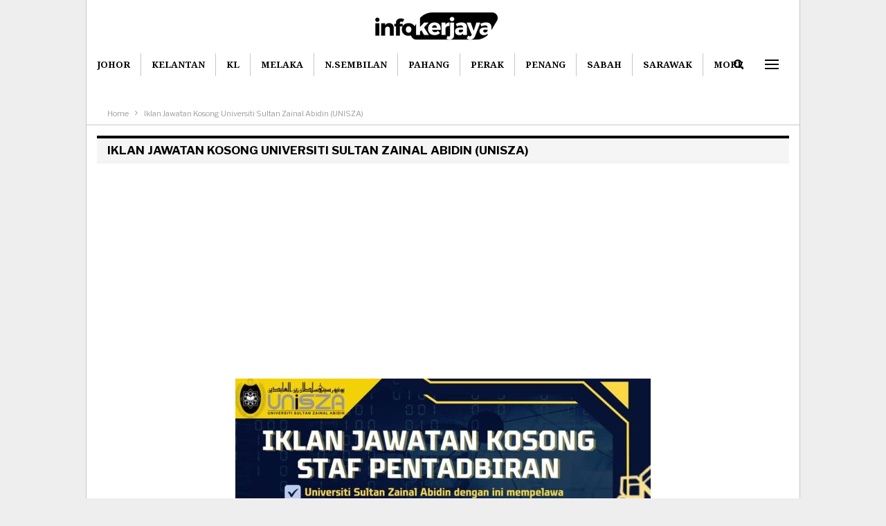

--- FILE ---
content_type: text/html; charset=utf-8
request_url: https://www.google.com/recaptcha/api2/aframe
body_size: 249
content:
<!DOCTYPE HTML><html><head><meta http-equiv="content-type" content="text/html; charset=UTF-8"></head><body><script nonce="0o4Ixf7tN4dSHSRBpkg1wg">/** Anti-fraud and anti-abuse applications only. See google.com/recaptcha */ try{var clients={'sodar':'https://pagead2.googlesyndication.com/pagead/sodar?'};window.addEventListener("message",function(a){try{if(a.source===window.parent){var b=JSON.parse(a.data);var c=clients[b['id']];if(c){var d=document.createElement('img');d.src=c+b['params']+'&rc='+(localStorage.getItem("rc::a")?sessionStorage.getItem("rc::b"):"");window.document.body.appendChild(d);sessionStorage.setItem("rc::e",parseInt(sessionStorage.getItem("rc::e")||0)+1);localStorage.setItem("rc::h",'1768654308838');}}}catch(b){}});window.parent.postMessage("_grecaptcha_ready", "*");}catch(b){}</script></body></html>